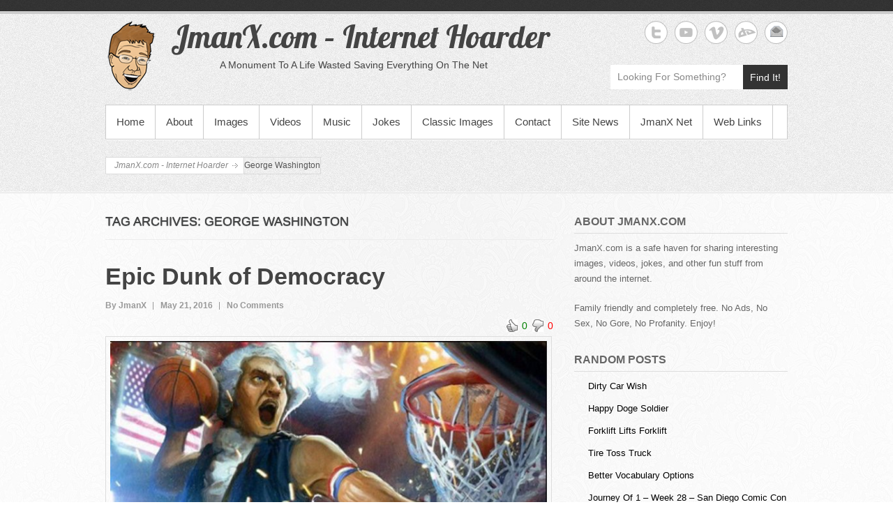

--- FILE ---
content_type: text/html; charset=UTF-8
request_url: https://jmanx.com/tag/george-washington/
body_size: 14314
content:
<!DOCTYPE html>
<!--[if IE 6]>
<html id="ie6" lang="en-US">
<![endif]-->
<!--[if IE 7]>
<html id="ie7" lang="en-US">
<![endif]-->
<!--[if IE 8]>
<html id="ie8" lang="en-US">
<![endif]-->
<!--[if !(IE 6) | !(IE 7) | !(IE 8)  ]><!-->
<html lang="en-US">
<!--<![endif]-->
<head>
<meta charset="UTF-8" />
<link rel="profile" href="http://gmpg.org/xfn/11" />
<link rel="pingback" href="" />
<title>George Washington &#8211; JmanX.com &#8211; Internet Hoarder</title>

	  <meta name='robots' content='max-image-preview:large' />
<meta name="viewport" content="width=device-width, initial-scale=1, minimum-scale=1"><link rel='dns-prefetch' href='//static.addtoany.com' />
<link rel="alternate" type="application/rss+xml" title="JmanX.com - Internet Hoarder &raquo; Feed" href="https://jmanx.com/feed/" />
<link rel="alternate" type="application/rss+xml" title="JmanX.com - Internet Hoarder &raquo; Comments Feed" href="https://jmanx.com/comments/feed/" />
<link rel="alternate" type="application/rss+xml" title="JmanX.com - Internet Hoarder &raquo; George Washington Tag Feed" href="https://jmanx.com/tag/george-washington/feed/" />
<style id='wp-img-auto-sizes-contain-inline-css' type='text/css'>
img:is([sizes=auto i],[sizes^="auto," i]){contain-intrinsic-size:3000px 1500px}
/*# sourceURL=wp-img-auto-sizes-contain-inline-css */
</style>
<link rel='stylesheet' id='wti_like_post_style-css' href='https://jmanx.com/core/modls/wti-like-post/css/wti_like_post.css' type='text/css' media='all' />
<style id='wp-emoji-styles-inline-css' type='text/css'>

	img.wp-smiley, img.emoji {
		display: inline !important;
		border: none !important;
		box-shadow: none !important;
		height: 1em !important;
		width: 1em !important;
		margin: 0 0.07em !important;
		vertical-align: -0.1em !important;
		background: none !important;
		padding: 0 !important;
	}
/*# sourceURL=wp-emoji-styles-inline-css */
</style>
<style id='wp-block-library-inline-css' type='text/css'>
:root{--wp-block-synced-color:#7a00df;--wp-block-synced-color--rgb:122,0,223;--wp-bound-block-color:var(--wp-block-synced-color);--wp-editor-canvas-background:#ddd;--wp-admin-theme-color:#007cba;--wp-admin-theme-color--rgb:0,124,186;--wp-admin-theme-color-darker-10:#006ba1;--wp-admin-theme-color-darker-10--rgb:0,107,160.5;--wp-admin-theme-color-darker-20:#005a87;--wp-admin-theme-color-darker-20--rgb:0,90,135;--wp-admin-border-width-focus:2px}@media (min-resolution:192dpi){:root{--wp-admin-border-width-focus:1.5px}}.wp-element-button{cursor:pointer}:root .has-very-light-gray-background-color{background-color:#eee}:root .has-very-dark-gray-background-color{background-color:#313131}:root .has-very-light-gray-color{color:#eee}:root .has-very-dark-gray-color{color:#313131}:root .has-vivid-green-cyan-to-vivid-cyan-blue-gradient-background{background:linear-gradient(135deg,#00d084,#0693e3)}:root .has-purple-crush-gradient-background{background:linear-gradient(135deg,#34e2e4,#4721fb 50%,#ab1dfe)}:root .has-hazy-dawn-gradient-background{background:linear-gradient(135deg,#faaca8,#dad0ec)}:root .has-subdued-olive-gradient-background{background:linear-gradient(135deg,#fafae1,#67a671)}:root .has-atomic-cream-gradient-background{background:linear-gradient(135deg,#fdd79a,#004a59)}:root .has-nightshade-gradient-background{background:linear-gradient(135deg,#330968,#31cdcf)}:root .has-midnight-gradient-background{background:linear-gradient(135deg,#020381,#2874fc)}:root{--wp--preset--font-size--normal:16px;--wp--preset--font-size--huge:42px}.has-regular-font-size{font-size:1em}.has-larger-font-size{font-size:2.625em}.has-normal-font-size{font-size:var(--wp--preset--font-size--normal)}.has-huge-font-size{font-size:var(--wp--preset--font-size--huge)}.has-text-align-center{text-align:center}.has-text-align-left{text-align:left}.has-text-align-right{text-align:right}.has-fit-text{white-space:nowrap!important}#end-resizable-editor-section{display:none}.aligncenter{clear:both}.items-justified-left{justify-content:flex-start}.items-justified-center{justify-content:center}.items-justified-right{justify-content:flex-end}.items-justified-space-between{justify-content:space-between}.screen-reader-text{border:0;clip-path:inset(50%);height:1px;margin:-1px;overflow:hidden;padding:0;position:absolute;width:1px;word-wrap:normal!important}.screen-reader-text:focus{background-color:#ddd;clip-path:none;color:#444;display:block;font-size:1em;height:auto;left:5px;line-height:normal;padding:15px 23px 14px;text-decoration:none;top:5px;width:auto;z-index:100000}html :where(.has-border-color){border-style:solid}html :where([style*=border-top-color]){border-top-style:solid}html :where([style*=border-right-color]){border-right-style:solid}html :where([style*=border-bottom-color]){border-bottom-style:solid}html :where([style*=border-left-color]){border-left-style:solid}html :where([style*=border-width]){border-style:solid}html :where([style*=border-top-width]){border-top-style:solid}html :where([style*=border-right-width]){border-right-style:solid}html :where([style*=border-bottom-width]){border-bottom-style:solid}html :where([style*=border-left-width]){border-left-style:solid}html :where(img[class*=wp-image-]){height:auto;max-width:100%}:where(figure){margin:0 0 1em}html :where(.is-position-sticky){--wp-admin--admin-bar--position-offset:var(--wp-admin--admin-bar--height,0px)}@media screen and (max-width:600px){html :where(.is-position-sticky){--wp-admin--admin-bar--position-offset:0px}}

/*# sourceURL=wp-block-library-inline-css */
</style><style id='global-styles-inline-css' type='text/css'>
:root{--wp--preset--aspect-ratio--square: 1;--wp--preset--aspect-ratio--4-3: 4/3;--wp--preset--aspect-ratio--3-4: 3/4;--wp--preset--aspect-ratio--3-2: 3/2;--wp--preset--aspect-ratio--2-3: 2/3;--wp--preset--aspect-ratio--16-9: 16/9;--wp--preset--aspect-ratio--9-16: 9/16;--wp--preset--color--black: #000000;--wp--preset--color--cyan-bluish-gray: #abb8c3;--wp--preset--color--white: #ffffff;--wp--preset--color--pale-pink: #f78da7;--wp--preset--color--vivid-red: #cf2e2e;--wp--preset--color--luminous-vivid-orange: #ff6900;--wp--preset--color--luminous-vivid-amber: #fcb900;--wp--preset--color--light-green-cyan: #7bdcb5;--wp--preset--color--vivid-green-cyan: #00d084;--wp--preset--color--pale-cyan-blue: #8ed1fc;--wp--preset--color--vivid-cyan-blue: #0693e3;--wp--preset--color--vivid-purple: #9b51e0;--wp--preset--gradient--vivid-cyan-blue-to-vivid-purple: linear-gradient(135deg,rgb(6,147,227) 0%,rgb(155,81,224) 100%);--wp--preset--gradient--light-green-cyan-to-vivid-green-cyan: linear-gradient(135deg,rgb(122,220,180) 0%,rgb(0,208,130) 100%);--wp--preset--gradient--luminous-vivid-amber-to-luminous-vivid-orange: linear-gradient(135deg,rgb(252,185,0) 0%,rgb(255,105,0) 100%);--wp--preset--gradient--luminous-vivid-orange-to-vivid-red: linear-gradient(135deg,rgb(255,105,0) 0%,rgb(207,46,46) 100%);--wp--preset--gradient--very-light-gray-to-cyan-bluish-gray: linear-gradient(135deg,rgb(238,238,238) 0%,rgb(169,184,195) 100%);--wp--preset--gradient--cool-to-warm-spectrum: linear-gradient(135deg,rgb(74,234,220) 0%,rgb(151,120,209) 20%,rgb(207,42,186) 40%,rgb(238,44,130) 60%,rgb(251,105,98) 80%,rgb(254,248,76) 100%);--wp--preset--gradient--blush-light-purple: linear-gradient(135deg,rgb(255,206,236) 0%,rgb(152,150,240) 100%);--wp--preset--gradient--blush-bordeaux: linear-gradient(135deg,rgb(254,205,165) 0%,rgb(254,45,45) 50%,rgb(107,0,62) 100%);--wp--preset--gradient--luminous-dusk: linear-gradient(135deg,rgb(255,203,112) 0%,rgb(199,81,192) 50%,rgb(65,88,208) 100%);--wp--preset--gradient--pale-ocean: linear-gradient(135deg,rgb(255,245,203) 0%,rgb(182,227,212) 50%,rgb(51,167,181) 100%);--wp--preset--gradient--electric-grass: linear-gradient(135deg,rgb(202,248,128) 0%,rgb(113,206,126) 100%);--wp--preset--gradient--midnight: linear-gradient(135deg,rgb(2,3,129) 0%,rgb(40,116,252) 100%);--wp--preset--font-size--small: 13px;--wp--preset--font-size--medium: 20px;--wp--preset--font-size--large: 36px;--wp--preset--font-size--x-large: 42px;--wp--preset--spacing--20: 0.44rem;--wp--preset--spacing--30: 0.67rem;--wp--preset--spacing--40: 1rem;--wp--preset--spacing--50: 1.5rem;--wp--preset--spacing--60: 2.25rem;--wp--preset--spacing--70: 3.38rem;--wp--preset--spacing--80: 5.06rem;--wp--preset--shadow--natural: 6px 6px 9px rgba(0, 0, 0, 0.2);--wp--preset--shadow--deep: 12px 12px 50px rgba(0, 0, 0, 0.4);--wp--preset--shadow--sharp: 6px 6px 0px rgba(0, 0, 0, 0.2);--wp--preset--shadow--outlined: 6px 6px 0px -3px rgb(255, 255, 255), 6px 6px rgb(0, 0, 0);--wp--preset--shadow--crisp: 6px 6px 0px rgb(0, 0, 0);}:where(.is-layout-flex){gap: 0.5em;}:where(.is-layout-grid){gap: 0.5em;}body .is-layout-flex{display: flex;}.is-layout-flex{flex-wrap: wrap;align-items: center;}.is-layout-flex > :is(*, div){margin: 0;}body .is-layout-grid{display: grid;}.is-layout-grid > :is(*, div){margin: 0;}:where(.wp-block-columns.is-layout-flex){gap: 2em;}:where(.wp-block-columns.is-layout-grid){gap: 2em;}:where(.wp-block-post-template.is-layout-flex){gap: 1.25em;}:where(.wp-block-post-template.is-layout-grid){gap: 1.25em;}.has-black-color{color: var(--wp--preset--color--black) !important;}.has-cyan-bluish-gray-color{color: var(--wp--preset--color--cyan-bluish-gray) !important;}.has-white-color{color: var(--wp--preset--color--white) !important;}.has-pale-pink-color{color: var(--wp--preset--color--pale-pink) !important;}.has-vivid-red-color{color: var(--wp--preset--color--vivid-red) !important;}.has-luminous-vivid-orange-color{color: var(--wp--preset--color--luminous-vivid-orange) !important;}.has-luminous-vivid-amber-color{color: var(--wp--preset--color--luminous-vivid-amber) !important;}.has-light-green-cyan-color{color: var(--wp--preset--color--light-green-cyan) !important;}.has-vivid-green-cyan-color{color: var(--wp--preset--color--vivid-green-cyan) !important;}.has-pale-cyan-blue-color{color: var(--wp--preset--color--pale-cyan-blue) !important;}.has-vivid-cyan-blue-color{color: var(--wp--preset--color--vivid-cyan-blue) !important;}.has-vivid-purple-color{color: var(--wp--preset--color--vivid-purple) !important;}.has-black-background-color{background-color: var(--wp--preset--color--black) !important;}.has-cyan-bluish-gray-background-color{background-color: var(--wp--preset--color--cyan-bluish-gray) !important;}.has-white-background-color{background-color: var(--wp--preset--color--white) !important;}.has-pale-pink-background-color{background-color: var(--wp--preset--color--pale-pink) !important;}.has-vivid-red-background-color{background-color: var(--wp--preset--color--vivid-red) !important;}.has-luminous-vivid-orange-background-color{background-color: var(--wp--preset--color--luminous-vivid-orange) !important;}.has-luminous-vivid-amber-background-color{background-color: var(--wp--preset--color--luminous-vivid-amber) !important;}.has-light-green-cyan-background-color{background-color: var(--wp--preset--color--light-green-cyan) !important;}.has-vivid-green-cyan-background-color{background-color: var(--wp--preset--color--vivid-green-cyan) !important;}.has-pale-cyan-blue-background-color{background-color: var(--wp--preset--color--pale-cyan-blue) !important;}.has-vivid-cyan-blue-background-color{background-color: var(--wp--preset--color--vivid-cyan-blue) !important;}.has-vivid-purple-background-color{background-color: var(--wp--preset--color--vivid-purple) !important;}.has-black-border-color{border-color: var(--wp--preset--color--black) !important;}.has-cyan-bluish-gray-border-color{border-color: var(--wp--preset--color--cyan-bluish-gray) !important;}.has-white-border-color{border-color: var(--wp--preset--color--white) !important;}.has-pale-pink-border-color{border-color: var(--wp--preset--color--pale-pink) !important;}.has-vivid-red-border-color{border-color: var(--wp--preset--color--vivid-red) !important;}.has-luminous-vivid-orange-border-color{border-color: var(--wp--preset--color--luminous-vivid-orange) !important;}.has-luminous-vivid-amber-border-color{border-color: var(--wp--preset--color--luminous-vivid-amber) !important;}.has-light-green-cyan-border-color{border-color: var(--wp--preset--color--light-green-cyan) !important;}.has-vivid-green-cyan-border-color{border-color: var(--wp--preset--color--vivid-green-cyan) !important;}.has-pale-cyan-blue-border-color{border-color: var(--wp--preset--color--pale-cyan-blue) !important;}.has-vivid-cyan-blue-border-color{border-color: var(--wp--preset--color--vivid-cyan-blue) !important;}.has-vivid-purple-border-color{border-color: var(--wp--preset--color--vivid-purple) !important;}.has-vivid-cyan-blue-to-vivid-purple-gradient-background{background: var(--wp--preset--gradient--vivid-cyan-blue-to-vivid-purple) !important;}.has-light-green-cyan-to-vivid-green-cyan-gradient-background{background: var(--wp--preset--gradient--light-green-cyan-to-vivid-green-cyan) !important;}.has-luminous-vivid-amber-to-luminous-vivid-orange-gradient-background{background: var(--wp--preset--gradient--luminous-vivid-amber-to-luminous-vivid-orange) !important;}.has-luminous-vivid-orange-to-vivid-red-gradient-background{background: var(--wp--preset--gradient--luminous-vivid-orange-to-vivid-red) !important;}.has-very-light-gray-to-cyan-bluish-gray-gradient-background{background: var(--wp--preset--gradient--very-light-gray-to-cyan-bluish-gray) !important;}.has-cool-to-warm-spectrum-gradient-background{background: var(--wp--preset--gradient--cool-to-warm-spectrum) !important;}.has-blush-light-purple-gradient-background{background: var(--wp--preset--gradient--blush-light-purple) !important;}.has-blush-bordeaux-gradient-background{background: var(--wp--preset--gradient--blush-bordeaux) !important;}.has-luminous-dusk-gradient-background{background: var(--wp--preset--gradient--luminous-dusk) !important;}.has-pale-ocean-gradient-background{background: var(--wp--preset--gradient--pale-ocean) !important;}.has-electric-grass-gradient-background{background: var(--wp--preset--gradient--electric-grass) !important;}.has-midnight-gradient-background{background: var(--wp--preset--gradient--midnight) !important;}.has-small-font-size{font-size: var(--wp--preset--font-size--small) !important;}.has-medium-font-size{font-size: var(--wp--preset--font-size--medium) !important;}.has-large-font-size{font-size: var(--wp--preset--font-size--large) !important;}.has-x-large-font-size{font-size: var(--wp--preset--font-size--x-large) !important;}
/*# sourceURL=global-styles-inline-css */
</style>

<style id='classic-theme-styles-inline-css' type='text/css'>
/*! This file is auto-generated */
.wp-block-button__link{color:#fff;background-color:#32373c;border-radius:9999px;box-shadow:none;text-decoration:none;padding:calc(.667em + 2px) calc(1.333em + 2px);font-size:1.125em}.wp-block-file__button{background:#32373c;color:#fff;text-decoration:none}
/*# sourceURL=/wp-includes/css/classic-themes.min.css */
</style>
<link rel='stylesheet' id='contact-form-7-css' href='https://jmanx.com/core/modls/contact-form-7/includes/css/styles.css' type='text/css' media='all' />
<link rel='stylesheet' id='wprc-style-css' href='https://jmanx.com/core/modls/report-content/static/css/styles.css' type='text/css' media='all' />
<link rel='stylesheet' id='wp-pagenavi-css' href='https://jmanx.com/core/modls/wp-pagenavi/pagenavi-css.css' type='text/css' media='all' />
<link rel='stylesheet' id='wp-lightbox-2.min.css-css' href='https://jmanx.com/core/modls/wp-lightbox-2/styles/lightbox.min.css' type='text/css' media='all' />
<link rel='stylesheet' id='simplecatch-web-font-css' href='https://fonts.googleapis.com/css?family=Lobster:300,300italic,regular,italic,600,600italic&#038;subset=latin' type='text/css' media='all' />
<link rel='stylesheet' id='simple-catch-pro-css' href='https://jmanx.com/core/assts/simple-catch-pro/style.css' type='text/css' media='all' />
<link rel='stylesheet' id='genericons-css' href='https://jmanx.com/core/assts/simple-catch-pro/css/genericons/genericons.css' type='text/css' media='all' />
<link rel='stylesheet' id='simplecatch-responsive-css' href='https://jmanx.com/core/assts/simple-catch-pro/css/responsive.css' type='text/css' media='all' />
<link rel='stylesheet' id='recent-posts-widget-with-thumbnails-public-style-css' href='https://jmanx.com/core/modls/recent-posts-widget-with-thumbnails/public.css' type='text/css' media='all' />
<link rel='stylesheet' id='arpw-style-css' href='https://jmanx.com/core/modls/advanced-random-posts-widget/assets/css/arpw-frontend.css' type='text/css' media='all' />
<link rel='stylesheet' id='addtoany-css' href='https://jmanx.com/core/modls/add-to-any/addtoany.min.css' type='text/css' media='all' />
<script type="text/javascript" src="https://jmanx.com/librry/js/jquery/jquery.min.js" id="jquery-core-js"></script>
<script type="text/javascript" src="https://jmanx.com/librry/js/jquery/jquery-migrate.min.js" id="jquery-migrate-js"></script>
<script type="text/javascript" id="wti_like_post_script-js-extra">
/* <![CDATA[ */
var wtilp = {"ajax_url":"https://jmanx.com/admn-ajx.php"};
//# sourceURL=wti_like_post_script-js-extra
/* ]]> */
</script>
<script type="text/javascript" src="https://jmanx.com/core/modls/wti-like-post/js/wti_like_post.js" id="wti_like_post_script-js"></script>
<script type="text/javascript" id="addtoany-core-js-before">
/* <![CDATA[ */
window.a2a_config=window.a2a_config||{};a2a_config.callbacks=[];a2a_config.overlays=[];a2a_config.templates={};

//# sourceURL=addtoany-core-js-before
/* ]]> */
</script>
<script type="text/javascript" async src="https://static.addtoany.com/menu/page.js" id="addtoany-core-js"></script>
<script type="text/javascript" async src="https://jmanx.com/core/modls/add-to-any/addtoany.min.js" id="addtoany-jquery-js"></script>
<script type="text/javascript" id="wprc-script-js-extra">
/* <![CDATA[ */
var wprcajaxhandler = {"ajaxurl":"https://jmanx.com/admn-ajx.php"};
//# sourceURL=wprc-script-js-extra
/* ]]> */
</script>
<script type="text/javascript" src="https://jmanx.com/core/modls/report-content/static/js/scripts.js" id="wprc-script-js"></script>
<link rel="https://api.w.org/" href="https://jmanx.com/wp-json/" /><link rel="alternate" title="JSON" type="application/json" href="https://jmanx.com/wp-json/wp/v2/tags/1679" /><link rel="EditURI" type="application/rsd+xml" title="RSD" href="https://jmanx.com/xmlrpc.php?rsd" />
<meta name="description" content="JmanX.com - Internet Hoarder.  Funny pictures, cool videos, jokes, music & more!  Absolutely no ads, completely free, and family friendly!">
<meta name="keywords" content="JmanX, entertainment, video, clips, commercials, movies, mp3, music, jokes, humor, laugh, funny, pictures, pics, yo momma, your mom, games">
<meta name="refresh" content="1200">
<meta name="robots"content="index,follow">
<meta name="copyright" content="All original images, content, writings, & design copyright Julian Lopez. 1998-2016.  All Rights Reserved.">
<meta name="author" content="JmanX - Julian Lopez">
<meta name="language" content="English">
<meta name="revisit-after" content="7">
<meta name="google-site-verification" content="qbcdThpSw1AKrcXZTntuZE-9e6oudQOj9H4XRtojmd8" /><!-- refreshing cache -->
<!-- JmanX.com - Internet Hoarder Custom CSS Styles -->
<style type="text/css" media="screen">
#site-description { color: #444444; }
#main .entry-title, #main .entry-title a { color: #444444; }
#main .entry-meta, #main .entry-meta a { color: #999999; }
#main { color: #555555; }
#main a { color: #000000; }
#secondary .widget-title, #secondary .widget-title a, #supplementary .widget-title, #supplementary .widget-title a { color: #666666; }
#secondary .widget,  #supplementary .widget { color: #666666; }
</style>
<style type="text/css" id="custom-background-css">
body.custom-background { background-image: url("https://jmanx.com/vault/2016/02/backgroundlow3.jpg"); background-position: center top; background-size: auto; background-repeat: repeat-x; background-attachment: fixed; }
</style>
	<link rel="icon" href="https://jmanx.com/vault/2016/02/favicon.png" sizes="32x32" />
<link rel="icon" href="https://jmanx.com/vault/2016/02/favicon.png" sizes="192x192" />
<link rel="apple-touch-icon" href="https://jmanx.com/vault/2016/02/favicon.png" />
<meta name="msapplication-TileImage" content="https://jmanx.com/vault/2016/02/favicon.png" />
		<style type="text/css" id="custom-css">
			#sidebar-top { clear: none; }
#sidebar-top .widget:last-child { margin-bottom: 0; }

#header-content { margin: 10px 0 0; }
#sidebar-top p { margin-bottom: 10px; }

@media screen and (min-width: 769px) {
#site-description { padding-left: 70px; }
}		</style>
		</head>
<body class="archive tag tag-george-washington tag-1679 custom-background custom-logo wp-theme-simple-catch-pro right-sidebar">



<header id="branding">

	<div class="top-bg"></div>
    
    <div class="wrapper clearfix">
    	    
    	<div id="header-content" class="clearfix">
			<hgroup class="logo-wrap clearfix">
				<div id="site-logo"><a href="https://jmanx.com/" class="custom-logo-link" rel="home"><img width="74" height="100" src="https://jmanx.com/vault/2016/01/steven-logo.png" class="custom-logo" alt="JmanX.com &#8211; Internet Hoarder" decoding="async" /></a></div><!-- #site-logo --><div id="site-details"><h1 id="site-title"><span><a href="https://jmanx.com/" title="JmanX.com &#8211; Internet Hoarder">JmanX.com &#8211; Internet Hoarder</a></span></h1><h2 id="site-description">A Monument To A Life Wasted Saving Everything On The Net</h2></div></hgroup>              
            	<div id="sidebar-top" class="clearfix widget-area">
		<aside id="simplecatch_social_widget-6" class="widget widget_simplecatch_social_widget">
		<ul class="social-profile"><li class="twitter"><a href="http://twitter.com/1andOnlyX" title="JmanX.com - Internet Hoarder on Twitter" target="_blank">JmanX.com - Internet Hoarder Twitter </a></li><li class="you-tube"><a href="http://youtube.com/Journeyof1Official" title="JmanX.com - Internet Hoarder on YouTube" target="_blank">JmanX.com - Internet Hoarder YouTube </a></li><li class="viemo"><a href="http://vimeo.com/jmanx" title="JmanX.com - Internet Hoarder on Vimeo" target="_blank">JmanX.com - Internet Hoarder Vimeo </a></li><li class="deviantart"><a href="http://jmanx.deviantart.com" title="JmanX.com - Internet Hoarder on deviantART" target="_blank">JmanX.com - Internet Hoarder deviantART </a></li><li class="email"><a href="mailto:reply@jmanx.com" title="JmanX.com - Internet Hoarder on Email" target="_blank">JmanX.com - Internet Hoarder Email </a></li>
		</ul><div class="clear"></div></aside><aside id="search-3" class="widget widget_search">    <form method="get" class="searchform clearfix" action="https://jmanx.com/">
    	<div class="search-box">
    		<input type="text" class="search" value="Looking For Something?" name="s" id="s" title="Looking For Something?" />
       	</div>
        <button>Find It!</button>
    </form></aside>    </div><!-- #sidebar-top .widget-area -->
        
            
 			           
                        
      	</div> <!-- #header-content -->
 
    		<button id="menu-toggle" class="menu-toggle main-menu-button">Menu<span class="genericon genericon-menu"></span></button>
	<div id="site-header-menu">
		<nav id="access" class="main-navigation menu-header-container clearfix" role="navigation" aria-label="Primary Menu">
			<h3 class="assistive-text">Primary menu</h3>
			<ul id="menu-sitemenu" class="menu"><li id="menu-item-64" class="menu-item menu-item-type-custom menu-item-object-custom menu-item-home menu-item-64"><a href="http://jmanx.com/">Home</a></li>
<li id="menu-item-65" class="menu-item menu-item-type-post_type menu-item-object-page menu-item-65"><a href="https://jmanx.com/sample-page/">About</a></li>
<li id="menu-item-105" class="menu-item menu-item-type-taxonomy menu-item-object-category menu-item-105"><a href="https://jmanx.com/category/images/">Images</a></li>
<li id="menu-item-73" class="menu-item menu-item-type-taxonomy menu-item-object-category menu-item-has-children menu-item-73"><a href="https://jmanx.com/category/videos/">Videos</a>
<ul class="sub-menu">
	<li id="menu-item-1427" class="menu-item menu-item-type-taxonomy menu-item-object-category menu-item-1427"><a href="https://jmanx.com/category/vine/">Vine</a></li>
</ul>
</li>
<li id="menu-item-104" class="menu-item menu-item-type-taxonomy menu-item-object-category menu-item-104"><a href="https://jmanx.com/category/music/">Music</a></li>
<li id="menu-item-115" class="menu-item menu-item-type-taxonomy menu-item-object-category menu-item-has-children menu-item-115"><a href="https://jmanx.com/category/jokes/">Jokes</a>
<ul class="sub-menu">
	<li id="menu-item-66" class="menu-item menu-item-type-post_type menu-item-object-page menu-item-66"><a href="https://jmanx.com/yo-momma-jokes/">Yo&#8217; Momma Snaps</a></li>
	<li id="menu-item-930" class="menu-item menu-item-type-custom menu-item-object-custom menu-item-930"><a href="http://jmanx.com/?s=Thanatos">Jokes by Thanatos</a></li>
	<li id="menu-item-929" class="menu-item menu-item-type-custom menu-item-object-custom menu-item-929"><a href="http://jmanx.com/?s=supagene">Jokes by Supagene</a></li>
</ul>
</li>
<li id="menu-item-1147" class="menu-item menu-item-type-taxonomy menu-item-object-category menu-item-1147"><a href="https://jmanx.com/category/images/classic-images/">Classic Images</a></li>
<li id="menu-item-67" class="menu-item menu-item-type-post_type menu-item-object-page menu-item-67"><a href="https://jmanx.com/contact/">Contact</a></li>
<li id="menu-item-106" class="menu-item menu-item-type-taxonomy menu-item-object-category menu-item-106"><a href="https://jmanx.com/category/news/">Site News</a></li>
<li id="menu-item-68" class="menu-item menu-item-type-post_type menu-item-object-page menu-item-68"><a href="https://jmanx.com/other-jmanx-sites/">JmanX Net</a></li>
<li id="menu-item-200" class="menu-item menu-item-type-post_type menu-item-object-page menu-item-200"><a href="https://jmanx.com/links/">Web Links</a></li>
</ul>		</nav><!-- #access -->
	</div><!-- #site-header-menu -->
	<div class="breadcrumb">
				<ul><!-- Breadcrumb NavXT 7.2.0 -->
<li class="home"><span property="itemListElement" typeof="ListItem"><a property="item" typeof="WebPage" title="Go to JmanX.com - Internet Hoarder." href="https://jmanx.com" class="home"><span property="name">JmanX.com - Internet Hoarder</span></a><meta property="position" content="1"></span></li>
<li class="archive taxonomy post_tag current-item"><span property="itemListElement" typeof="ListItem"><span property="name">George Washington</span><meta property="position" content="2"></span></li>

				</ul>
				<div class="row-end"></div>
			</div> <!-- .breadcrumb -->        
        
    </div><!-- .wrapper-->
    
    <div class="bottom-bg"></div>
    
</header><!-- #branding -->



<div id="main" class="wrapper clearfix">

	
	<div id="primary">
			            	                    <header class="page-header">
                        <h1 class="page-title">
                                                            Tag Archives: <span>George Washington</span>                                                    </h1>
                    </header>
               	
                
                    <section class="post-3018 post type-post status-publish format-image hentry category-images tag-abraham-lincoln tag-america tag-basketball tag-dunk tag-george-washington tag-joseph-stalin tag-kim-jong-un post_format-post-format-image" >
                        
                        <article class="full-width">

                            <header class="entry-header">
                                <h1 class="entry-title"><a href="https://jmanx.com/2016/05/21/epic-dunk-of-democracy/" title="Permalink to Epic Dunk of Democracy" rel="bookmark" >Epic Dunk of Democracy</a></h1>
                                <div class="entry-meta">
                                    <ul class="clearfix">
                                        <li class="no-padding-left author vcard"><a class="url fn n" href="https://jmanx.com/rightr/jmanx/" title="JmanX" rel="author">By&nbsp;JmanX</a></li>
                                        <li class="entry-date updated">May 21, 2016</li>
                                        <li class="last"><a href="https://jmanx.com/2016/05/21/epic-dunk-of-democracy/#respond">No Comments</a></li>
                                    </ul>
                                </div> <!-- .entry-meta -->
                      		</header> <!-- .entry-header -->

            				<div class="entry-content"><div class='watch-action'><div class='watch-position align-right'><div class='action-like'><a class='lbg-style2 like-3018 jlk' href='javascript:void(0)' data-task='like' data-post_id='3018' data-nonce='fa51081d7e' rel='nofollow'><img class='wti-pixel' src='https://jmanx.com/core/modls/wti-like-post/images/pixel.gif' title='Like' /><span class='lc-3018 lc'>0</span></a></div><div class='action-unlike'><a class='unlbg-style2 unlike-3018 jlk' href='javascript:void(0)' data-task='unlike' data-post_id='3018' data-nonce='fa51081d7e' rel='nofollow'><img class='wti-pixel' src='https://jmanx.com/core/modls/wti-like-post/images/pixel.gif' title='Unlike' /><span class='unlc-3018 unlc'>0</span></a></div> </div> <div class='status-3018 status align-right'></div></div><div class='wti-clear'></div><p><a href="http://jmanx.com/vault/2016/05/b16e7c32-59da-4a9d-9980-3274f6d589fc.jpg" rel="lightbox[3018]"><img fetchpriority="high" decoding="async" src="http://jmanx.com/vault/2016/05/b16e7c32-59da-4a9d-9980-3274f6d589fc.jpg" alt="" width="673" height="1000" class="alignnone size-full wp-image-3017" srcset="https://jmanx.com/vault/2016/05/b16e7c32-59da-4a9d-9980-3274f6d589fc.jpg 673w, https://jmanx.com/vault/2016/05/b16e7c32-59da-4a9d-9980-3274f6d589fc-101x150.jpg 101w, https://jmanx.com/vault/2016/05/b16e7c32-59da-4a9d-9980-3274f6d589fc-202x300.jpg 202w, https://jmanx.com/vault/2016/05/b16e7c32-59da-4a9d-9980-3274f6d589fc-505x750.jpg 505w, https://jmanx.com/vault/2016/05/b16e7c32-59da-4a9d-9980-3274f6d589fc-141x210.jpg 141w" sizes="(max-width: 673px) 100vw, 673px" /></a></p>
<div class="addtoany_share_save_container addtoany_content addtoany_content_bottom"><div class="a2a_kit a2a_kit_size_32 addtoany_list" data-a2a-url="https://jmanx.com/2016/05/21/epic-dunk-of-democracy/" data-a2a-title="Epic Dunk of Democracy"><a class="a2a_button_facebook" href="https://www.addtoany.com/add_to/facebook?linkurl=https%3A%2F%2Fjmanx.com%2F2016%2F05%2F21%2Fepic-dunk-of-democracy%2F&amp;linkname=Epic%20Dunk%20of%20Democracy" title="Facebook" rel="nofollow noopener" target="_blank"></a><a class="a2a_button_twitter" href="https://www.addtoany.com/add_to/twitter?linkurl=https%3A%2F%2Fjmanx.com%2F2016%2F05%2F21%2Fepic-dunk-of-democracy%2F&amp;linkname=Epic%20Dunk%20of%20Democracy" title="Twitter" rel="nofollow noopener" target="_blank"></a><a class="a2a_button_pinterest" href="https://www.addtoany.com/add_to/pinterest?linkurl=https%3A%2F%2Fjmanx.com%2F2016%2F05%2F21%2Fepic-dunk-of-democracy%2F&amp;linkname=Epic%20Dunk%20of%20Democracy" title="Pinterest" rel="nofollow noopener" target="_blank"></a><a class="a2a_button_tumblr" href="https://www.addtoany.com/add_to/tumblr?linkurl=https%3A%2F%2Fjmanx.com%2F2016%2F05%2F21%2Fepic-dunk-of-democracy%2F&amp;linkname=Epic%20Dunk%20of%20Democracy" title="Tumblr" rel="nofollow noopener" target="_blank"></a><a class="a2a_button_reddit" href="https://www.addtoany.com/add_to/reddit?linkurl=https%3A%2F%2Fjmanx.com%2F2016%2F05%2F21%2Fepic-dunk-of-democracy%2F&amp;linkname=Epic%20Dunk%20of%20Democracy" title="Reddit" rel="nofollow noopener" target="_blank"></a><a class="a2a_button_email" href="https://www.addtoany.com/add_to/email?linkurl=https%3A%2F%2Fjmanx.com%2F2016%2F05%2F21%2Fepic-dunk-of-democracy%2F&amp;linkname=Epic%20Dunk%20of%20Democracy" title="Email" rel="nofollow noopener" target="_blank"></a><a class="a2a_dd addtoany_share_save addtoany_share" href="https://www.addtoany.com/share"></a></div></div></div><!-- .entry-content --> 
                     	</article><!-- .post-article -->

                    </section><!-- .post -->

                    <hr />

          			
                    
			        
	</div><!-- #primary -->

        
            
	<div id="secondary"><aside id="text-15" class="widget widget_text"><h3 class="widget-title">About JmanX.com</h3><hr/>			<div class="textwidget"><p>JmanX.com is a safe haven for sharing interesting images, videos, jokes, and other fun stuff from around the internet.</p>
<p>Family friendly and completely free.  No Ads, No Sex, No Gore, No Profanity.  Enjoy!</p>
</div>
		</aside><aside id="arpw-widget-4" class="widget arpw-widget-random"><h3 class="widget-title">Random Posts</h3><hr/><div class="arpw-random-post "><ul class="arpw-ul"><li class="arpw-li arpw-clearfix"><a class="arpw-title" href="https://jmanx.com/2016/07/30/dirty-car-wish/" rel="bookmark">Dirty Car Wish</a></li><li class="arpw-li arpw-clearfix"><a class="arpw-title" href="https://jmanx.com/2016/09/26/happy-doge-soldier/" rel="bookmark">Happy Doge Soldier</a></li><li class="arpw-li arpw-clearfix"><a class="arpw-title" href="https://jmanx.com/2016/06/20/forklift-lifts-forklift/" rel="bookmark">Forklift Lifts Forklift</a></li><li class="arpw-li arpw-clearfix"><a class="arpw-title" href="https://jmanx.com/2016/06/11/tire-toss-truck/" rel="bookmark">Tire Toss Truck</a></li><li class="arpw-li arpw-clearfix"><a class="arpw-title" href="https://jmanx.com/2016/04/09/better-vocabulary-options/" rel="bookmark">Better Vocabulary Options</a></li><li class="arpw-li arpw-clearfix"><a class="arpw-title" href="https://jmanx.com/2016/07/30/journey-of-1-week-28-san-diego-comic-con-2016/" rel="bookmark">Journey Of 1 &#8211; Week 28 &#8211; San Diego Comic Con 2016</a></li><li class="arpw-li arpw-clearfix"><a class="arpw-title" href="https://jmanx.com/2016/04/06/being-an-introvert/" rel="bookmark">Being An Introvert</a></li><li class="arpw-li arpw-clearfix"><a class="arpw-title" href="https://jmanx.com/2016/09/18/unique-sink-faucets/" rel="bookmark">Unique Sink Faucets</a></li><li class="arpw-li arpw-clearfix"><a class="arpw-title" href="https://jmanx.com/2016/02/14/yoda-whisper/" rel="bookmark">Yoda Whisper</a></li><li class="arpw-li arpw-clearfix"><a class="arpw-title" href="https://jmanx.com/2016/09/26/epic-pizza/" rel="bookmark">Epic Pizza</a></li></ul></div><!-- Generated by https://wordpress.org/plugins/advanced-random-posts-widget/ --></aside><style scoped type="text/css">.utcw-8fibp83 {word-wrap:break-word;text-align:center}.utcw-8fibp83 span,.utcw-8fibp83 a{border-width:0px}.utcw-8fibp83 span:hover,.utcw-8fibp83 a:hover{border-width:0px}</style><aside id="utcw-5" class="widget widget_utcw widget_tag_cloud"><h3 class="widget-title">Most Used Tags</h3><hr/><div class="utcw-8fibp83 tagcloud"><a class="tag-link-501 utcw-tag utcw-tag-america" href="https://jmanx.com/tag/america/" style="font-size:11.453333333333px" title="14 topics">america</a> <a class="tag-link-41 utcw-tag utcw-tag-art" href="https://jmanx.com/tag/art/" style="font-size:10.96px" title="13 topics">art</a> <a class="tag-link-530 utcw-tag utcw-tag-baby" href="https://jmanx.com/tag/baby/" style="font-size:9.48px" title="10 topics">baby</a> <a class="tag-link-8 utcw-tag utcw-tag-batman" href="https://jmanx.com/tag/batman/" style="font-size:17.866666666667px" title="27 topics">batman</a> <a class="tag-link-1126 utcw-tag utcw-tag-beach" href="https://jmanx.com/tag/beach/" style="font-size:8.4933333333333px" title="8 topics">beach</a> <a class="tag-link-678 utcw-tag utcw-tag-cars" href="https://jmanx.com/tag/cars/" style="font-size:9.9733333333333px" title="11 topics">cars</a> <a class="tag-link-238 utcw-tag utcw-tag-cats" href="https://jmanx.com/tag/cats/" style="font-size:30.2px" title="52 topics">cats</a> <a class="tag-link-581 utcw-tag utcw-tag-comic" href="https://jmanx.com/tag/comic/" style="font-size:10.96px" title="13 topics">comic</a> <a class="tag-link-13 utcw-tag utcw-tag-cosplay" href="https://jmanx.com/tag/cosplay/" style="font-size:9.48px" title="10 topics">cosplay</a> <a class="tag-link-344 utcw-tag utcw-tag-creepy" href="https://jmanx.com/tag/creepy/" style="font-size:8.9866666666667px" title="9 topics">creepy</a> <a class="tag-link-152 utcw-tag utcw-tag-disney" href="https://jmanx.com/tag/disney/" style="font-size:8px" title="7 topics">Disney</a> <a class="tag-link-14 utcw-tag utcw-tag-doge" href="https://jmanx.com/tag/doge/" style="font-size:13.92px" title="19 topics">doge</a> <a class="tag-link-54 utcw-tag utcw-tag-dogs" href="https://jmanx.com/tag/dogs/" style="font-size:45px" title="82 topics">dogs</a> <a class="tag-link-748 utcw-tag utcw-tag-funny-sign" href="https://jmanx.com/tag/funny-sign/" style="font-size:16.88px" title="25 topics">funny sign</a> <a class="tag-link-1307 utcw-tag utcw-tag-funny-signs" href="https://jmanx.com/tag/funny-signs/" style="font-size:11.946666666667px" title="15 topics">funny signs</a> <a class="tag-link-76 utcw-tag utcw-tag-game-of-thrones" href="https://jmanx.com/tag/game-of-thrones/" style="font-size:9.9733333333333px" title="11 topics">Game of Thrones</a> <a class="tag-link-96 utcw-tag utcw-tag-gif" href="https://jmanx.com/tag/gif/" style="font-size:12.933333333333px" title="17 topics">gif</a> <a class="tag-link-171 utcw-tag utcw-tag-infographic" href="https://jmanx.com/tag/infographic/" style="font-size:10.96px" title="13 topics">infographic</a> <a class="tag-link-582 utcw-tag utcw-tag-inspirational" href="https://jmanx.com/tag/inspirational/" style="font-size:8.4933333333333px" title="8 topics">inspirational</a> <a class="tag-link-331 utcw-tag utcw-tag-japan" href="https://jmanx.com/tag/japan/" style="font-size:10.96px" title="13 topics">japan</a> <a class="tag-link-373 utcw-tag utcw-tag-journey-of-1" href="https://jmanx.com/tag/journey-of-1/" style="font-size:24.773333333333px" title="41 topics">Journey of 1</a> <a class="tag-link-893 utcw-tag utcw-tag-kids" href="https://jmanx.com/tag/kids/" style="font-size:8.4933333333333px" title="8 topics">kids</a> <a class="tag-link-329 utcw-tag utcw-tag-mcdonalds" href="https://jmanx.com/tag/mcdonalds/" style="font-size:9.48px" title="10 topics">McDonalds</a> <a class="tag-link-17 utcw-tag utcw-tag-meme" href="https://jmanx.com/tag/meme/" style="font-size:9.48px" title="10 topics">meme</a> <a class="tag-link-578 utcw-tag utcw-tag-men-vs-women" href="https://jmanx.com/tag/men-vs-women/" style="font-size:8.4933333333333px" title="8 topics">men vs women</a> <a class="tag-link-98 utcw-tag utcw-tag-movies" href="https://jmanx.com/tag/movies/" style="font-size:11.946666666667px" title="15 topics">movies</a> <a class="tag-link-1200 utcw-tag utcw-tag-music" href="https://jmanx.com/tag/music/" style="font-size:8px" title="7 topics">music</a> <a class="tag-link-223 utcw-tag utcw-tag-music-video" href="https://jmanx.com/tag/music-video/" style="font-size:9.9733333333333px" title="11 topics">music video</a> <a class="tag-link-197 utcw-tag utcw-tag-nature" href="https://jmanx.com/tag/nature/" style="font-size:8.9866666666667px" title="9 topics">nature</a> <a class="tag-link-963 utcw-tag utcw-tag-ocean" href="https://jmanx.com/tag/ocean/" style="font-size:8.4933333333333px" title="8 topics">ocean</a> <a class="tag-link-673 utcw-tag utcw-tag-olympics" href="https://jmanx.com/tag/olympics/" style="font-size:8px" title="7 topics">Olympics</a> <a class="tag-link-443 utcw-tag utcw-tag-optical-illusion" href="https://jmanx.com/tag/optical-illusion/" style="font-size:14.413333333333px" title="20 topics">optical illusion</a> <a class="tag-link-196 utcw-tag utcw-tag-photography" href="https://jmanx.com/tag/photography/" style="font-size:8.4933333333333px" title="8 topics">photography</a> <a class="tag-link-135 utcw-tag utcw-tag-pikachu" href="https://jmanx.com/tag/pikachu/" style="font-size:8.9866666666667px" title="9 topics">pikachu</a> <a class="tag-link-850 utcw-tag utcw-tag-pizza" href="https://jmanx.com/tag/pizza/" style="font-size:8.4933333333333px" title="8 topics">pizza</a> <a class="tag-link-142 utcw-tag utcw-tag-pokemon" href="https://jmanx.com/tag/pokemon/" style="font-size:21.32px" title="34 topics">pokemon</a> <a class="tag-link-2016 utcw-tag utcw-tag-pokemon-go" href="https://jmanx.com/tag/pokemon-go/" style="font-size:14.413333333333px" title="20 topics">Pokemon Go</a> <a class="tag-link-774 utcw-tag utcw-tag-police" href="https://jmanx.com/tag/police/" style="font-size:8.9866666666667px" title="9 topics">police</a> <a class="tag-link-20 utcw-tag utcw-tag-pun" href="https://jmanx.com/tag/pun/" style="font-size:9.9733333333333px" title="11 topics">pun</a> <a class="tag-link-718 utcw-tag utcw-tag-puns" href="https://jmanx.com/tag/puns/" style="font-size:19.84px" title="31 topics">puns</a> <a class="tag-link-738 utcw-tag utcw-tag-scary" href="https://jmanx.com/tag/scary/" style="font-size:9.48px" title="10 topics">scary</a> <a class="tag-link-370 utcw-tag utcw-tag-snow" href="https://jmanx.com/tag/snow/" style="font-size:8.9866666666667px" title="9 topics">snow</a> <a class="tag-link-110 utcw-tag utcw-tag-space" href="https://jmanx.com/tag/space/" style="font-size:8.9866666666667px" title="9 topics">space</a> <a class="tag-link-30 utcw-tag utcw-tag-star-wars" href="https://jmanx.com/tag/star-wars/" style="font-size:30.2px" title="52 topics">Star Wars</a> <a class="tag-link-154 utcw-tag utcw-tag-superman" href="https://jmanx.com/tag/superman/" style="font-size:8.4933333333333px" title="8 topics">superman</a> <a class="tag-link-73 utcw-tag utcw-tag-transformers" href="https://jmanx.com/tag/transformers/" style="font-size:8.4933333333333px" title="8 topics">transformers</a> <a class="tag-link-374 utcw-tag utcw-tag-travel" href="https://jmanx.com/tag/travel/" style="font-size:10.466666666667px" title="12 topics">travel</a> <a class="tag-link-1194 utcw-tag utcw-tag-tumblr" href="https://jmanx.com/tag/tumblr/" style="font-size:12.933333333333px" title="17 topics">tumblr</a> <a class="tag-link-128 utcw-tag utcw-tag-video-games" href="https://jmanx.com/tag/video-games/" style="font-size:12.44px" title="16 topics">video games</a> <a class="tag-link-812 utcw-tag utcw-tag-vine" href="https://jmanx.com/tag/vine/" style="font-size:13.92px" title="19 topics">vine</a></div></aside><aside id="widget_sp_image-6" class="widget widget_sp_image"><h3 class="widget-title">Check Out My Other Project!</h3><hr/><a href="http://www.JourneyOf1.com" target="_blank" class="widget_sp_image-image-link" title="Check Out My Other Project!"><img width="230" height="201" alt="Journey of 1" class="attachment-full aligncenter" style="max-width: 100%;" src="https://jmanx.com/vault/2016/01/squaread-e1454572604216.jpg" /></a></aside></div><!-- #secondary -->            
        

</div> <!-- #main -->

<footer id="colophon">
 
       
<div id="footer-sidebar">
    <div id="supplementary" class="three wrapper clearfix">
                <div id="first" class="widget-area" role="complementary">
            <aside id="pages-5" class="widget widget_pages"><h3 class="widget-title">Pages</h3><hr/>
			<ul>
				<li class="page_item page-item-2"><a href="https://jmanx.com/sample-page/">About</a></li>
<li class="page_item page-item-198"><a href="https://jmanx.com/links/">Links</a></li>
<li class="page_item page-item-55"><a href="https://jmanx.com/yo-momma-jokes/">Yo&#8217; Momma Jokes</a></li>
<li class="page_item page-item-57"><a href="https://jmanx.com/contact/">Contact</a></li>
<li class="page_item page-item-53"><a href="https://jmanx.com/other-jmanx-sites/">Other JmanX Sites</a></li>
<li class="default-menu"><a href="https://jmanx.com/" title="Menu">Menu</a></li>			</ul>

			</aside>        </div><!-- #first .widget-area -->
            
                <div id="second" class="widget-area" role="complementary">
            <aside id="categories-6" class="widget widget_categories"><h3 class="widget-title">Categories</h3><hr/>
			<ul>
					<li class="cat-item cat-item-749"><a href="https://jmanx.com/category/images/classic-images/">Classic Images</a> (48)
</li>
	<li class="cat-item cat-item-3"><a href="https://jmanx.com/category/images/">Images</a> (998)
</li>
	<li class="cat-item cat-item-5"><a href="https://jmanx.com/category/jokes/">Jokes</a> (25)
</li>
	<li class="cat-item cat-item-53"><a href="https://jmanx.com/category/music/">Music</a> (13)
</li>
	<li class="cat-item cat-item-2"><a href="https://jmanx.com/category/news/">News</a> (1)
</li>
	<li class="cat-item cat-item-4"><a href="https://jmanx.com/category/videos/">Videos</a> (171)
</li>
	<li class="cat-item cat-item-867"><a href="https://jmanx.com/category/vine/">Vine</a> (22)
</li>
			</ul>

			</aside>        </div><!-- #second .widget-area -->
            
                <div id="third" class="widget-area" role="complementary">
            <aside id="text-14" class="widget widget_text"><h3 class="widget-title">Other JmanX Industries Sites</h3><hr/>			<div class="textwidget"><li><a href="http://journeyof1.com/" title="YouTube Travel Show">Journey Of 1</a>
</li>
<li><a href="http://BehindTheNoise.com" title="Music News & Reviews">Behind The Noise.com</a>
</li>
<li><a href="http://j0g.com" title="Flash Loops">j0g.com</a>
</li>
<li><a href="http://JmanX.net" title="JmanX Personal Site">JmanX.net</a>
</li>
<li><a href="http://twitter.com/1AndOnlyX" title="JmanX on Twitter">JmanX - Twitter</a>
</li>
</div>
		</aside>        </div><!-- #third .widget-area -->
            </div><!-- #supplementary -->
</div><!-- #footer-sidebar -->  <div id="site-generator"><div class="wrapper clearfix"><div class="copyright"><a href="http://jmanx.com/#branding" title="JmanX.com &#8211; Internet Hoarder"><img src="http://jmanx.com/vault/2016/01/darkx.gif" alt="JmanX.com - Internet Hoarder" /></a> Copyright © 2026 <span>JmanX Industries</span>. All Right Reserved.</div></div></div><!-- .wrapper --> 

</footer><!-- #colophon -->  

<!-- refreshing cache -->    
<script type="speculationrules">
{"prefetch":[{"source":"document","where":{"and":[{"href_matches":"/*"},{"not":{"href_matches":["/wp-*.php","/wp-admin/*","/wp-content/uploads/*","/wp-content/*","/wp-content/plugins/*","/wp-content/themes/simple-catch-pro/*","/*\\?(.+)"]}},{"not":{"selector_matches":"a[rel~=\"nofollow\"]"}},{"not":{"selector_matches":".no-prefetch, .no-prefetch a"}}]},"eagerness":"conservative"}]}
</script>
<script>
  (function(i,s,o,g,r,a,m){i['GoogleAnalyticsObject']=r;i[r]=i[r]||function(){
  (i[r].q=i[r].q||[]).push(arguments)},i[r].l=1*new Date();a=s.createElement(o),
  m=s.getElementsByTagName(o)[0];a.async=1;a.src=g;m.parentNode.insertBefore(a,m)
  })(window,document,'script','//www.google-analytics.com/analytics.js','ga');

  ga('create', 'UA-408321-3', 'auto');
  ga('send', 'pageview');

</script><script type="text/javascript" src="https://jmanx.com/core/modls/contact-form-7/includes/swv/js/index.js" id="swv-js"></script>
<script type="text/javascript" id="contact-form-7-js-extra">
/* <![CDATA[ */
var wpcf7 = {"api":{"root":"https://jmanx.com/wp-json/","namespace":"contact-form-7/v1"}};
//# sourceURL=contact-form-7-js-extra
/* ]]> */
</script>
<script type="text/javascript" src="https://jmanx.com/core/modls/contact-form-7/includes/js/index.js" id="contact-form-7-js"></script>
<script type="text/javascript" id="wp-jquery-lightbox-js-extra">
/* <![CDATA[ */
var JQLBSettings = {"fitToScreen":"1","resizeSpeed":"200","displayDownloadLink":"0","navbarOnTop":"0","loopImages":"","resizeCenter":"","marginSize":"0","linkTarget":"","help":"","prevLinkTitle":"previous image","nextLinkTitle":"next image","prevLinkText":"\u00ab Previous","nextLinkText":"Next \u00bb","closeTitle":"close image gallery","image":"Image ","of":" of ","download":"Download","jqlb_overlay_opacity":"80","jqlb_overlay_color":"#000000","jqlb_overlay_close":"1","jqlb_border_width":"10","jqlb_border_color":"#ffffff","jqlb_border_radius":"0","jqlb_image_info_background_transparency":"100","jqlb_image_info_bg_color":"#ffffff","jqlb_image_info_text_color":"#000000","jqlb_image_info_text_fontsize":"10","jqlb_show_text_for_image":"1","jqlb_next_image_title":"next image","jqlb_previous_image_title":"previous image","jqlb_next_button_image":"https://jmanx.com/core/modls/wp-lightbox-2/styles/images/next.gif","jqlb_previous_button_image":"https://jmanx.com/core/modls/wp-lightbox-2/styles/images/prev.gif","jqlb_maximum_width":"","jqlb_maximum_height":"","jqlb_show_close_button":"1","jqlb_close_image_title":"close image gallery","jqlb_close_image_max_heght":"22","jqlb_image_for_close_lightbox":"https://jmanx.com/core/modls/wp-lightbox-2/styles/images/closelabel.gif","jqlb_keyboard_navigation":"1","jqlb_popup_size_fix":"0"};
//# sourceURL=wp-jquery-lightbox-js-extra
/* ]]> */
</script>
<script type="text/javascript" src="https://jmanx.com/core/modls/wp-lightbox-2/js/dist/wp-lightbox-2.min.js" id="wp-jquery-lightbox-js"></script>
<script type="text/javascript" src="https://jmanx.com/core/assts/simple-catch-pro/js/simplecatch_search.js" id="simplecatch_search-js"></script>
<script type="text/javascript" src="https://jmanx.com/core/assts/simple-catch-pro/js/simplecatch-fitvids.min.js" id="simplecatch-fitvids-js"></script>
<script type="text/javascript" id="simplecatch-menu-js-extra">
/* <![CDATA[ */
var screenReaderText = {"expand":"expand child menu","collapse":"collapse child menu"};
//# sourceURL=simplecatch-menu-js-extra
/* ]]> */
</script>
<script type="text/javascript" src="https://jmanx.com/core/assts/simple-catch-pro/js/simplecatch-menu.min.js" id="simplecatch-menu-js"></script>
<script id="wp-emoji-settings" type="application/json">
{"baseUrl":"https://s.w.org/images/core/emoji/17.0.2/72x72/","ext":".png","svgUrl":"https://s.w.org/images/core/emoji/17.0.2/svg/","svgExt":".svg","source":{"concatemoji":"https://jmanx.com/librry/js/wp-emoji-release.min.js"}}
</script>
<script type="module">
/* <![CDATA[ */
/*! This file is auto-generated */
const a=JSON.parse(document.getElementById("wp-emoji-settings").textContent),o=(window._wpemojiSettings=a,"wpEmojiSettingsSupports"),s=["flag","emoji"];function i(e){try{var t={supportTests:e,timestamp:(new Date).valueOf()};sessionStorage.setItem(o,JSON.stringify(t))}catch(e){}}function c(e,t,n){e.clearRect(0,0,e.canvas.width,e.canvas.height),e.fillText(t,0,0);t=new Uint32Array(e.getImageData(0,0,e.canvas.width,e.canvas.height).data);e.clearRect(0,0,e.canvas.width,e.canvas.height),e.fillText(n,0,0);const a=new Uint32Array(e.getImageData(0,0,e.canvas.width,e.canvas.height).data);return t.every((e,t)=>e===a[t])}function p(e,t){e.clearRect(0,0,e.canvas.width,e.canvas.height),e.fillText(t,0,0);var n=e.getImageData(16,16,1,1);for(let e=0;e<n.data.length;e++)if(0!==n.data[e])return!1;return!0}function u(e,t,n,a){switch(t){case"flag":return n(e,"\ud83c\udff3\ufe0f\u200d\u26a7\ufe0f","\ud83c\udff3\ufe0f\u200b\u26a7\ufe0f")?!1:!n(e,"\ud83c\udde8\ud83c\uddf6","\ud83c\udde8\u200b\ud83c\uddf6")&&!n(e,"\ud83c\udff4\udb40\udc67\udb40\udc62\udb40\udc65\udb40\udc6e\udb40\udc67\udb40\udc7f","\ud83c\udff4\u200b\udb40\udc67\u200b\udb40\udc62\u200b\udb40\udc65\u200b\udb40\udc6e\u200b\udb40\udc67\u200b\udb40\udc7f");case"emoji":return!a(e,"\ud83e\u1fac8")}return!1}function f(e,t,n,a){let r;const o=(r="undefined"!=typeof WorkerGlobalScope&&self instanceof WorkerGlobalScope?new OffscreenCanvas(300,150):document.createElement("canvas")).getContext("2d",{willReadFrequently:!0}),s=(o.textBaseline="top",o.font="600 32px Arial",{});return e.forEach(e=>{s[e]=t(o,e,n,a)}),s}function r(e){var t=document.createElement("script");t.src=e,t.defer=!0,document.head.appendChild(t)}a.supports={everything:!0,everythingExceptFlag:!0},new Promise(t=>{let n=function(){try{var e=JSON.parse(sessionStorage.getItem(o));if("object"==typeof e&&"number"==typeof e.timestamp&&(new Date).valueOf()<e.timestamp+604800&&"object"==typeof e.supportTests)return e.supportTests}catch(e){}return null}();if(!n){if("undefined"!=typeof Worker&&"undefined"!=typeof OffscreenCanvas&&"undefined"!=typeof URL&&URL.createObjectURL&&"undefined"!=typeof Blob)try{var e="postMessage("+f.toString()+"("+[JSON.stringify(s),u.toString(),c.toString(),p.toString()].join(",")+"));",a=new Blob([e],{type:"text/javascript"});const r=new Worker(URL.createObjectURL(a),{name:"wpTestEmojiSupports"});return void(r.onmessage=e=>{i(n=e.data),r.terminate(),t(n)})}catch(e){}i(n=f(s,u,c,p))}t(n)}).then(e=>{for(const n in e)a.supports[n]=e[n],a.supports.everything=a.supports.everything&&a.supports[n],"flag"!==n&&(a.supports.everythingExceptFlag=a.supports.everythingExceptFlag&&a.supports[n]);var t;a.supports.everythingExceptFlag=a.supports.everythingExceptFlag&&!a.supports.flag,a.supports.everything||((t=a.source||{}).concatemoji?r(t.concatemoji):t.wpemoji&&t.twemoji&&(r(t.twemoji),r(t.wpemoji)))});
//# sourceURL=https://jmanx.com/librry/js/wp-emoji-loader.min.js
/* ]]> */
</script>

</body>
</html>